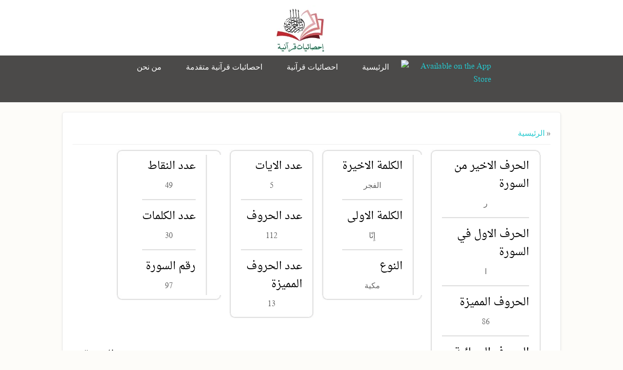

--- FILE ---
content_type: text/html; charset=utf-8
request_url: https://quransearch-f.com/?q=node/78485
body_size: 5089
content:
<!DOCTYPE html>
<html>
<head>
<meta charset="utf-8" />
<meta name="Generator" content="Drupal 7 (http://drupal.org)" />
<link rel="canonical" href="/?q=node/78485" />
<link rel="shortlink" href="/?q=node/78485" />
<meta name="viewport" content="width=device-width" />
<link rel="shortcut icon" href="https://quransearch-f.com/sites/default/files/13245901_1609545796029885_n_0_0.png" type="image/png" />
<title> Quran Search</title>
<style type="text/css" media="all">
@import url("https://quransearch-f.com/modules/system/system.base.css?soal9m");
@import url("https://quransearch-f.com/modules/system/system.base-rtl.css?soal9m");
@import url("https://quransearch-f.com/modules/system/system.menus.css?soal9m");
@import url("https://quransearch-f.com/modules/system/system.menus-rtl.css?soal9m");
@import url("https://quransearch-f.com/modules/system/system.messages.css?soal9m");
@import url("https://quransearch-f.com/modules/system/system.messages-rtl.css?soal9m");
@import url("https://quransearch-f.com/modules/system/system.theme.css?soal9m");
@import url("https://quransearch-f.com/modules/system/system.theme-rtl.css?soal9m");
</style>
<style type="text/css" media="all">
@import url("https://quransearch-f.com/modules/aggregator/aggregator.css?soal9m");
@import url("https://quransearch-f.com/modules/aggregator/aggregator-rtl.css?soal9m");
@import url("https://quransearch-f.com/modules/comment/comment.css?soal9m");
@import url("https://quransearch-f.com/modules/comment/comment-rtl.css?soal9m");
@import url("https://quransearch-f.com/modules/field/theme/field.css?soal9m");
@import url("https://quransearch-f.com/modules/field/theme/field-rtl.css?soal9m");
@import url("https://quransearch-f.com/modules/node/node.css?soal9m");
@import url("https://quransearch-f.com/modules/search/search.css?soal9m");
@import url("https://quransearch-f.com/modules/search/search-rtl.css?soal9m");
@import url("https://quransearch-f.com/modules/user/user.css?soal9m");
@import url("https://quransearch-f.com/modules/user/user-rtl.css?soal9m");
@import url("https://quransearch-f.com/sites/all/modules/views/css/views.css?soal9m");
@import url("https://quransearch-f.com/sites/all/modules/views/css/views-rtl.css?soal9m");
</style>
<style type="text/css" media="all">
@import url("https://quransearch-f.com/sites/all/modules/ctools/css/ctools.css?soal9m");
@import url("https://quransearch-f.com/sites/all/modules/panels/css/panels.css?soal9m");
@import url("https://quransearch-f.com/sites/default/files/ctools/css/d41d8cd98f00b204e9800998ecf8427e.css?soal9m");
@import url("https://quransearch-f.com/sites/all/modules/panels/plugins/layouts/flexible/flexible.css?soal9m");
@import url("https://quransearch-f.com/sites/default/files/ctools/css/04d7e49900e4c358cc88ac8cbeda4189.css?soal9m");
@import url("https://quransearch-f.com/sites/default/files/ctools/css/caa0b6f8782fc57cb2a6465422bb1087.css?soal9m");
</style>
<style type="text/css" media="all">
@import url("https://quransearch-f.com/sites/all/themes/multipurpose_zymphonies_theme/css/font-awesome.css?soal9m");
@import url("https://quransearch-f.com/sites/all/themes/multipurpose_zymphonies_theme/css/style.css?soal9m");
@import url("https://quransearch-f.com/sites/all/themes/multipurpose_zymphonies_theme/css/style-rtl.css?soal9m");
@import url("https://quransearch-f.com/sites/all/themes/multipurpose_zymphonies_theme/css/media.css?soal9m");
</style>
<style type="text/css" media="all">
@import url("https://quransearch-f.com/sites/default/files/fontyourface/font.css?soal9m");
@import url("https://quransearch-f.com/sites/default/files/fontyourface/local_fonts/DroidNaskhFont-normal-normal/stylesheet.css?soal9m");
@import url("https://quransearch-f.com/sites/default/files/fontyourface/local_fonts/Times_new_roman-normal-normal/stylesheet.css?soal9m");
</style>
<script type="text/javascript" src="//ajax.googleapis.com/ajax/libs/jquery/1.12.4/jquery.min.js"></script>
<script type="text/javascript">
<!--//--><![CDATA[//><!--
window.jQuery || document.write("<script src='/sites/all/modules/jquery_update/replace/jquery/1.12/jquery.min.js'>\x3C/script>")
//--><!]]>
</script>
<script type="text/javascript" src="https://quransearch-f.com/misc/jquery.once.js?v=1.2"></script>
<script type="text/javascript" src="https://quransearch-f.com/misc/drupal.js?soal9m"></script>
<script type="text/javascript" src="https://quransearch-f.com/sites/all/modules/jquery_update/js/jquery_browser.js?v=0.0.1"></script>
<script type="text/javascript" src="https://quransearch-f.com/sites/all/modules/admin_menu/admin_devel/admin_devel.js?soal9m"></script>
<script type="text/javascript" src="https://quransearch-f.com/sites/all/modules/entityreference/js/entityreference.js?soal9m"></script>
<script type="text/javascript" src="https://quransearch-f.com/sites/default/files/languages/ar_5EavWzEvd0IylUeXZ69rwEo_oNao2DiddN6Nyh-QJ8c.js?soal9m"></script>
<script type="text/javascript" src="https://quransearch-f.com/sites/all/modules/google_analytics/googleanalytics.js?soal9m"></script>
<script type="text/javascript" src="https://www.googletagmanager.com/gtag/js?id=UA-84990402-1"></script>
<script type="text/javascript">
<!--//--><![CDATA[//><!--
window.dataLayer = window.dataLayer || [];function gtag(){dataLayer.push(arguments)};gtag("js", new Date());gtag("set", "developer_id.dMDhkMT", true);gtag("config", "UA-84990402-1", {"groups":"default","anonymize_ip":true});
//--><!]]>
</script>
<script type="text/javascript" src="https://quransearch-f.com/sites/all/themes/multipurpose_zymphonies_theme/js/custom.js?soal9m"></script>
<script type="text/javascript">
<!--//--><![CDATA[//><!--
jQuery.extend(Drupal.settings, {"basePath":"\/","pathPrefix":"","ajaxPageState":{"theme":"multipurpose_zymphonies_theme","theme_token":"ylEsV_ZuFQ21CrNPhyTyfTNXwxsBrBVqWOEFC5V66S8","js":{"\/\/ajax.googleapis.com\/ajax\/libs\/jquery\/1.12.4\/jquery.min.js":1,"0":1,"misc\/jquery.once.js":1,"misc\/drupal.js":1,"sites\/all\/modules\/jquery_update\/js\/jquery_browser.js":1,"sites\/all\/modules\/admin_menu\/admin_devel\/admin_devel.js":1,"sites\/all\/modules\/entityreference\/js\/entityreference.js":1,"public:\/\/languages\/ar_5EavWzEvd0IylUeXZ69rwEo_oNao2DiddN6Nyh-QJ8c.js":1,"sites\/all\/modules\/google_analytics\/googleanalytics.js":1,"https:\/\/www.googletagmanager.com\/gtag\/js?id=UA-84990402-1":1,"1":1,"sites\/all\/themes\/multipurpose_zymphonies_theme\/js\/custom.js":1},"css":{"modules\/system\/system.base.css":1,"modules\/system\/system.base-rtl.css":1,"modules\/system\/system.menus.css":1,"modules\/system\/system.menus-rtl.css":1,"modules\/system\/system.messages.css":1,"modules\/system\/system.messages-rtl.css":1,"modules\/system\/system.theme.css":1,"modules\/system\/system.theme-rtl.css":1,"modules\/aggregator\/aggregator.css":1,"modules\/aggregator\/aggregator-rtl.css":1,"modules\/comment\/comment.css":1,"modules\/comment\/comment-rtl.css":1,"modules\/field\/theme\/field.css":1,"modules\/field\/theme\/field-rtl.css":1,"modules\/node\/node.css":1,"modules\/search\/search.css":1,"modules\/search\/search-rtl.css":1,"modules\/user\/user.css":1,"modules\/user\/user-rtl.css":1,"sites\/all\/modules\/views\/css\/views.css":1,"sites\/all\/modules\/views\/css\/views-rtl.css":1,"sites\/all\/modules\/ctools\/css\/ctools.css":1,"sites\/all\/modules\/panels\/css\/panels.css":1,"public:\/\/ctools\/css\/d41d8cd98f00b204e9800998ecf8427e.css":1,"sites\/all\/modules\/panels\/plugins\/layouts\/flexible\/flexible.css":1,"public:\/\/ctools\/css\/04d7e49900e4c358cc88ac8cbeda4189.css":1,"public:\/\/ctools\/css\/caa0b6f8782fc57cb2a6465422bb1087.css":1,"sites\/all\/themes\/multipurpose_zymphonies_theme\/css\/font-awesome.css":1,"sites\/all\/themes\/multipurpose_zymphonies_theme\/css\/style.css":1,"sites\/all\/themes\/multipurpose_zymphonies_theme\/css\/style-rtl.css":1,"sites\/all\/themes\/multipurpose_zymphonies_theme\/css\/media.css":1,"sites\/default\/files\/fontyourface\/font.css":1,"public:\/\/fontyourface\/local_fonts\/DroidNaskhFont-normal-normal\/stylesheet.css":1,"public:\/\/fontyourface\/local_fonts\/Times_new_roman-normal-normal\/stylesheet.css":1}},"googleanalytics":{"account":["UA-84990402-1"],"trackOutbound":1,"trackMailto":1,"trackDownload":1,"trackDownloadExtensions":"7z|aac|arc|arj|asf|asx|avi|bin|csv|doc(x|m)?|dot(x|m)?|exe|flv|gif|gz|gzip|hqx|jar|jpe?g|js|mp(2|3|4|e?g)|mov(ie)?|msi|msp|pdf|phps|png|ppt(x|m)?|pot(x|m)?|pps(x|m)?|ppam|sld(x|m)?|thmx|qtm?|ra(m|r)?|sea|sit|tar|tgz|torrent|txt|wav|wma|wmv|wpd|xls(x|m|b)?|xlt(x|m)|xlam|xml|z|zip"}});
//--><!]]>
</script>
<!--[if IE 8 ]>    <html class="ie8 ielt9"> <![endif]-->
<!--[if lt IE 9]><script src="http://html5shiv.googlecode.com/svn/trunk/html5.js"></script><![endif]-->
</head>
<body class="html not-front not-logged-in no-sidebars page-node page-node- page-node-78485 node-type-soura">
	<div id="skip-link">
		<a href="#main-content" class="element-invisible element-focusable">تجاوز إلى المحتوى الرئيسي</a>
	</div>
  		
<!-- header -->

<div id="header_wrapper">
  <header id="header" class="clearfix">
    <div class="top_right">
          </div>
    <div class="top_left">
              <div id="logo"><a href="/" title="الرئيسية"><img src="https://quransearch-f.com/sites/default/files/13245901_1609545796029885_n_0.png"/></a></div>
            <h1 id="site-title">
        <a href="/" title="الرئيسية"></a>
        <div id="site-description"></div>
      </h1>
    </div>
  </header>
</div>

<!-- End Header -->

  <div class="slideshow">
          <div class="menu-wrap">
        <div class="full-wrap clearfix">
          <nav id="main-menu"  role="navigation">
            <a class="nav-toggle" href="#">Navigation</a>
            <div class="menu-navigation-container">
              <ul class="menu"><li class="first leaf"><a href="/?q=node/50620">من نحن</a></li>
<li class="leaf"><a href="/?q=statistics" title="">احصائيات قرآنية متقدمة</a></li>
<li class="leaf"><a href="/?q=simple" title="">احصائيات قرآنية</a></li>
<li class="last leaf"><a href="/?q=node/97722">الرئيسية</a></li>
</ul>            </div>
            <div class="clear"></div>
          </nav>
          <div class="region region-search">
  <div id="block-block-1" class="block block-block">

      
  <div class="content">
    <p><a href="https://itunes.apple.com/us/app/احصائيات-قرآنية/id1404062528?ls=1&amp;mt=8"><img style="margin-bottom: -20px; padding-right: 15px;" src="https://upload.wikimedia.org/wikipedia/commons/thumb/5/5d/Available_on_the_App_Store_%28black%29.png/640px-Available_on_the_App_Store_%28black%29.png" width="150" height="47" title="Available on the App Store" alt="Available on the App Store" /></a></p>
  </div>
  
</div> <!-- /.block -->
</div>
 <!-- /.region -->
        </div>
      </div>
          </div>



<div id="page-wrap">

  
  <div id="container">
    <div class="container-wrap">
      <div class="content-sidebar-wrap">
        <div id="content">

                      <div id="breadcrumbs">
              <h2 class="element-invisible">أنت هنا</h2><nav class="breadcrumb"><a href="/">الرئيسية</a> » </nav>            </div>
          
          <section id="post-content" role="main">
                                                                                                <div class="region region-content">
  <div id="block-system-main" class="block block-system">

      
  <div class="content">
    <div class="panel-flexible panels-flexible-3 clearfix" id="nodeview">
<div class="panel-flexible-inside panels-flexible-3-inside">
<div class="panels-flexible-row panels-flexible-row-3-2 panels-flexible-row-first clearfix main">
  <div class="inside panels-flexible-row-inside panels-flexible-row-3-2-inside panels-flexible-row-inside-first clearfix">
<div class="panels-flexible-region panels-flexible-region-3-mainrow panels-flexible-region-first panels-flexible-region-last ">
  <div class="inside panels-flexible-region-inside panels-flexible-region-3-mainrow-inside panels-flexible-region-inside-first panels-flexible-region-inside-last">
<div class="panel-pane pane-node-title"  >
  
        <h2 class="pane-title">
      السورة    </h2>
    
  
  <div class="pane-content">
    <a href="/?q=node/78485" class="active">سورة القدر</a>  </div>

  
  </div>
  </div>
</div>
  </div>
</div>
<div class="panels-flexible-row panels-flexible-row-3-main-row panels-flexible-row-last clearfix left4">
  <div class="inside panels-flexible-row-inside panels-flexible-row-3-main-row-inside panels-flexible-row-inside-last clearfix">
<div class="panels-flexible-region panels-flexible-region-3-left5 panels-flexible-region-first ">
  <div class="inside panels-flexible-region-inside panels-flexible-region-3-left5-inside panels-flexible-region-inside-first">
<div class="rounded-corner">
  <div class="wrap-corner">
    <div class="t-edge"><div class="l"></div><div class="r"></div></div>
    <div class="l-edge">
      <div class="r-edge clearfix">
        <div class="panel-pane pane-entity-field pane-node-field-points-num"  >
  
        <h2 class="pane-title">
      عدد النقاط     </h2>
    
  
  <div class="pane-content">
    <div class="field field-name-field-points-num field-type-number-integer field-label-hidden"><div class="field-items"><div class="field-item even">49</div></div></div>  </div>

  
  </div>
<div class="panel-separator">&nbsp;</div><div class="panel-pane pane-entity-field pane-node-field-words-num"  >
  
        <h2 class="pane-title">
      عدد الكلمات    </h2>
    
  
  <div class="pane-content">
    <div class="field field-name-field-words-num field-type-number-integer field-label-hidden"><div class="field-items"><div class="field-item even">30</div></div></div>  </div>

  
  </div>
<div class="panel-separator">&nbsp;</div><div class="panel-pane pane-entity-field pane-node-field-soura-num"  >
  
        <h2 class="pane-title">
      رقم السورة    </h2>
    
  
  <div class="pane-content">
    <div class="field field-name-field-soura-num field-type-number-integer field-label-hidden"><div class="field-items"><div class="field-item even">97</div></div></div>  </div>

  
  </div>
      </div>
    </div>
    <div class="b-edge"><div class="l"></div><div class="r"></div></div>
  </div>
</div>
  </div>
</div>
<div class="panels-flexible-region panels-flexible-region-3-left3 ">
  <div class="inside panels-flexible-region-inside panels-flexible-region-3-left3-inside">
<div class="rounded-corner">
  <div class="wrap-corner">
    <div class="t-edge"><div class="l"></div><div class="r"></div></div>
    <div class="l-edge">
      <div class="r-edge clearfix">
        <div class="panel-pane pane-entity-field pane-node-field-ayan-num"  >
  
        <h2 class="pane-title">
      عدد الايات    </h2>
    
  
  <div class="pane-content">
    <div class="field field-name-field-ayan-num field-type-number-integer field-label-hidden"><div class="field-items"><div class="field-item even">5</div></div></div>  </div>

  
  </div>
<div class="panel-separator">&nbsp;</div><div class="panel-pane pane-entity-field pane-node-field-letters-num"  >
  
        <h2 class="pane-title">
      عدد الحروف    </h2>
    
  
  <div class="pane-content">
    <div class="field field-name-field-letters-num field-type-number-integer field-label-hidden"><div class="field-items"><div class="field-item even">112</div></div></div>  </div>

  
  </div>
<div class="panel-separator">&nbsp;</div><div class="panel-pane pane-entity-field pane-node-field-specialch"  >
  
        <h2 class="pane-title">
      عدد الحروف المميزة    </h2>
    
  
  <div class="pane-content">
    <div class="field field-name-field-specialch field-type-number-integer field-label-hidden"><div class="field-items"><div class="field-item even">13</div></div></div>  </div>

  
  </div>
      </div>
    </div>
    <div class="b-edge"><div class="l"></div><div class="r"></div></div>
  </div>
</div>
  </div>
</div>
<div class="panels-flexible-region panels-flexible-region-3-left2 ">
  <div class="inside panels-flexible-region-inside panels-flexible-region-3-left2-inside">
<div class="rounded-corner">
  <div class="wrap-corner">
    <div class="t-edge"><div class="l"></div><div class="r"></div></div>
    <div class="l-edge">
      <div class="r-edge clearfix">
        <div class="panel-pane pane-entity-field pane-node-field-lword"  >
  
        <h2 class="pane-title">
      الكلمة الاخيرة    </h2>
    
  
  <div class="pane-content">
    <div class="field field-name-field-lword field-type-text field-label-hidden"><div class="field-items"><div class="field-item even">الفجر</div></div></div>  </div>

  
  </div>
<div class="panel-separator">&nbsp;</div><div class="panel-pane pane-entity-field pane-node-field-fword"  >
  
        <h2 class="pane-title">
      الكلمة الاولى    </h2>
    
  
  <div class="pane-content">
    <div class="field field-name-field-fword field-type-text field-label-hidden"><div class="field-items"><div class="field-item even">إِنّا</div></div></div>  </div>

  
  </div>
<div class="panel-separator">&nbsp;</div><div class="panel-pane pane-entity-field pane-node-field-type-soura"  >
  
        <h2 class="pane-title">
      النوع    </h2>
    
  
  <div class="pane-content">
    <div class="field field-name-field-type-soura field-type-text field-label-hidden"><div class="field-items"><div class="field-item even">مكية</div></div></div>  </div>

  
  </div>
      </div>
    </div>
    <div class="b-edge"><div class="l"></div><div class="r"></div></div>
  </div>
</div>
  </div>
</div>
<div class="panels-flexible-region panels-flexible-region-3-center panels-flexible-region-last">
  <div class="inside panels-flexible-region-inside panels-flexible-region-3-center-inside panels-flexible-region-inside-last">
<div class="rounded-corner">
  <div class="wrap-corner">
    <div class="t-edge"><div class="l"></div><div class="r"></div></div>
    <div class="l-edge">
      <div class="r-edge clearfix">
        <div class="panel-pane pane-entity-field pane-node-field-last-letter-soura"  >
  
        <h2 class="pane-title">
      الحرف الاخير من السورة    </h2>
    
  
  <div class="pane-content">
    <div class="field field-name-field-last-letter-soura field-type-text field-label-hidden"><div class="field-items"><div class="field-item even">ر</div></div></div>  </div>

  
  </div>
<div class="panel-separator">&nbsp;</div><div class="panel-pane pane-entity-field pane-node-field-first-letter-soura"  >
  
        <h2 class="pane-title">
      الحرف الاول في السورة    </h2>
    
  
  <div class="pane-content">
    <div class="field field-name-field-first-letter-soura field-type-text field-label-hidden"><div class="field-items"><div class="field-item even">ا</div></div></div>  </div>

  
  </div>
<div class="panel-separator">&nbsp;</div><div class="panel-pane pane-entity-field pane-node-field-special"  >
  
        <h2 class="pane-title">
      الحروف المميزة    </h2>
    
  
  <div class="pane-content">
    <div class="field field-name-field-special field-type-number-integer field-label-hidden"><div class="field-items"><div class="field-item even">86</div></div></div>  </div>

  
  </div>
<div class="panel-separator">&nbsp;</div><div class="panel-pane pane-entity-field pane-node-field-letters"  >
  
        <h2 class="pane-title">
      الحروف الهجائية    </h2>
    
  
  <div class="pane-content">
    <div class="field field-name-field-letters field-type-number-integer field-label-hidden"><div class="field-items"><div class="field-item even">23</div></div></div>  </div>

  
  </div>
      </div>
    </div>
    <div class="b-edge"><div class="l"></div><div class="r"></div></div>
  </div>
</div>
  </div>
</div>
  </div>
</div>
</div>
</div>
  </div>
  
</div> <!-- /.block -->
</div>
 <!-- /.region -->
          </section>
        </div>
      
              
        </div>

        
    </div>
  </div>

  
</div>


<!-- Footer -->

<div id="footer">

  
  <div class="footer_credit">
      
    <div id="copyright" class="full-wrap clearfix">
      <div class="copyright">&copy; 2026 . All Rights Reserved.</div> 
      
      <!-- Social Links -->
        
              <span class="social-icons">
         <ul>
          <li><a class="fb" href="https://www.facebook.com/%D8%A5%D8%AD%D8%B5%D8%A7%D8%A6%D9%8A%D8%A7%D8%AA-%D9%82%D8%B1%D8%A2%D9%86%D9%8A%D8%A9-1633422380220201" target="_blank" rel="me"><i class="fa fa-facebook"></i></a></li>
          <li><a class="twitter" href="" target="_blank" rel="me"><i class="fa fa-twitter"></i></a></li>
          <li><a class="gplus" href="" target="_blank" rel="me"><i class="fa fa-google-plus"></i></a></li>
          <li><a class="linkedin" href="" target="_blank" rel="me"><i class="fa fa-linkedin"></i></a></li>
          <li><a class="pinterest" href="" target="_blank" rel="me"><i class="fa fa-pinterest"></i></a></li>
          <li><a class="youtube" href="" target="_blank" rel="me"><i class="fa fa-youtube"></i></a></li>
          <li><a class="rss" href="/rss.xml"><i class="fa fa-rss"></i></a></li>
         </ul>
        </span>
            <!-- End Social Links -->

    </div>

  </div>
  <div class="credits">
    Design by <a href="http://www.zymphonies.com">Zymphonies</a>
  </div>

</div>	</body>
</html>

--- FILE ---
content_type: text/css
request_url: https://quransearch-f.com/sites/default/files/fontyourface/font.css?soal9m
body_size: -82
content:
h1, h2, h3, h4, h5, h6 { font-family: 'DroidNaskhFont'; font-style: normal; font-weight: normal; }
p, div { font-family: 'Times new roman'; font-style: normal; font-weight: normal; }


--- FILE ---
content_type: text/css
request_url: https://quransearch-f.com/modules/aggregator/aggregator-rtl.css?soal9m
body_size: -75
content:
/**
 * Right-to-Left styles for theme in the Aggregator module.
 */

#aggregator .feed-source .feed-icon {
  float: left;
}


--- FILE ---
content_type: text/css
request_url: https://quransearch-f.com/sites/default/files/ctools/css/04d7e49900e4c358cc88ac8cbeda4189.css?soal9m
body_size: 203
content:

.t-edge, .b-edge, .l-edge, .r-edge, .wrap-corner {
  position: relative;
  /* hasLayout -1 ? For IE only */
  zoom: 1;
}
#nodeview .t-edge {
  background: url(/sites/all/modules/panels/plugins/styles/corners/shadow-t.png) repeat-x 0 top;
  font-size: 1px;
}
#nodeview .b-edge {
  background: url(/sites/all/modules/panels/plugins/styles/corners/shadow-b.png) repeat-x 0 bottom;
  font-size: 1px;
}
#nodeview .l-edge {
  background: url(/sites/all/modules/panels/plugins/styles/corners/shadow-l.png) repeat-y 0 0;
}
#nodeview .r-edge {
  background: url(/sites/all/modules/panels/plugins/styles/corners/shadow-r.png) repeat-y right 0;
}
#nodeview .wrap-corner {
  background: #fff !important;
}
#nodeview .wrap-corner .t-edge, #nodeview .wrap-corner .b-edge {
  height: 11px;
}
#nodeview .wrap-corner .l, #nodeview .wrap-corner .r {
  position: absolute;
  top: 0;
  height: 11px;
  width: 11px;
  background-image: url(/sites/all/modules/panels/plugins/styles/corners/corner-bits.png);
}
#nodeview .wrap-corner .l {
  left: 0;
}
#nodeview .wrap-corner .r {
  right: 0;
  background-position: -11px 0;
}
#nodeview .wrap-corner .b-edge .l {
  background-position: 0 -11px;
}
#nodeview .wrap-corner .b-edge .r {
  background-position: -11px -11px;
}
#nodeview .wrap-corner .r-edge {
  padding: 5px 24px;
}
#nodeview div.admin-links {
  margin-top: -14px;
  margin-left: -12px;
}

#nodeview .panel-separator {
  background: url(/sites/all/modules/panels/plugins/styles/corners/shadow-b.png) repeat-x 0 center;
  font-size: 1px;
  height: 30px;
}

#nodeview .rounded-corner {
  margin-bottom: 1em;
}


--- FILE ---
content_type: text/css
request_url: https://quransearch-f.com/sites/default/files/ctools/css/caa0b6f8782fc57cb2a6465422bb1087.css?soal9m
body_size: 55
content:
.panels-flexible-3 .panels-flexible-region {
  padding: 0;
}

.panels-flexible-3 .panels-flexible-region-inside {
  padding-right: 0.5em;
  padding-left: 0.5em;
}

.panels-flexible-3 .panels-flexible-region-inside-first {
  padding-left: 0;
}

.panels-flexible-3 .panels-flexible-region-inside-last {
  padding-right: 0;
}

.panels-flexible-3 .panels-flexible-column {
  padding: 0;
}

.panels-flexible-3 .panels-flexible-column-inside {
  padding-right: 0.5em;
  padding-left: 0.5em;
}

.panels-flexible-3 .panels-flexible-column-inside-first {
  padding-left: 0;
}

.panels-flexible-3 .panels-flexible-column-inside-last {
  padding-right: 0;
}

.panels-flexible-3 .panels-flexible-row {
  padding: 0 0 0.5em 0;
  margin: 0;
}

.panels-flexible-3 .panels-flexible-row-last {
  padding-bottom: 0;
}

.panels-flexible-column-3-main {
  float: left;
  width: 99.0000%;
}

.panels-flexible-3-inside {
  padding-right: 0px;
}

.panels-flexible-3 {
  width: auto;
}

.panels-flexible-region-3-mainrow {
  float: left;
  width: 99.0000%;
}

.panels-flexible-row-3-2-inside {
  padding-right: 0px;
}

.panels-flexible-region-3-left5 {
  float: left;
  width: 25.5155%;
}

.panels-flexible-region-3-left3 {
  float: left;
  width: 21.5466%;
}

.panels-flexible-region-3-left2 {
  float: left;
  width: 25.3473%;
}

.panels-flexible-region-3-center {
  float: left;
  width: 26.5906%;
}

.panels-flexible-row-3-main-row-inside {
  padding-right: 0px;
}



--- FILE ---
content_type: text/css
request_url: https://quransearch-f.com/sites/default/files/fontyourface/local_fonts/DroidNaskhFont-normal-normal/stylesheet.css?soal9m
body_size: -61
content:
@font-face {
  font-family: 'DroidNaskhFont';
  src: url("DroidNaskh-Regular.ttf") format("truetype");
  font-style: normal;
  font-weight: normal;
}
